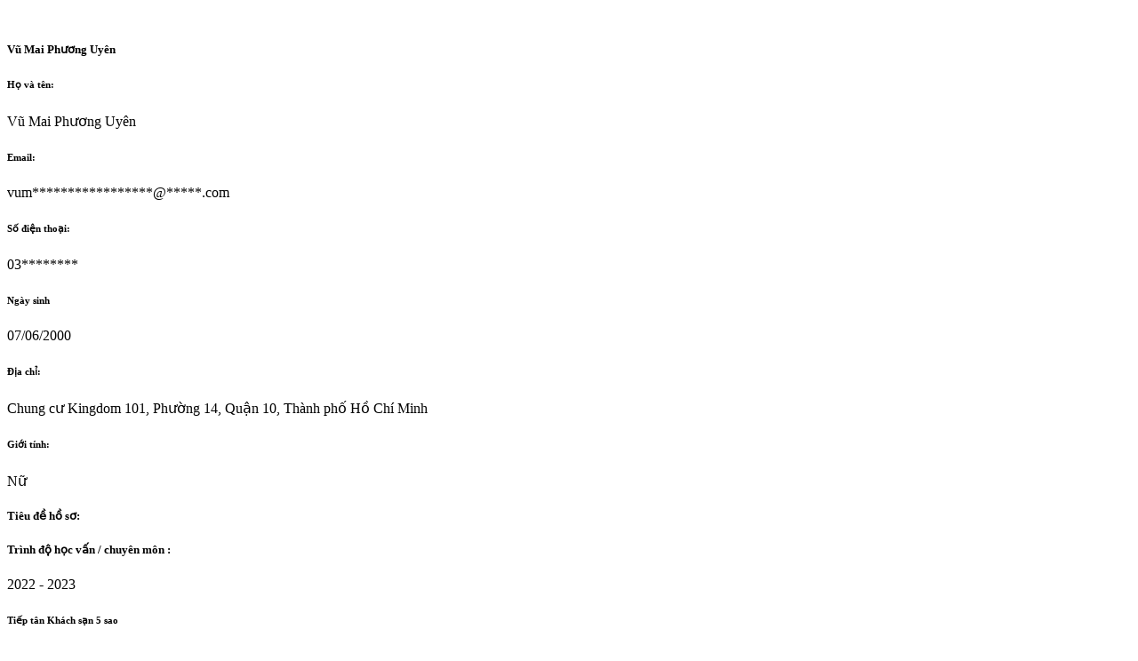

--- FILE ---
content_type: text/html; charset=UTF-8
request_url: https://lamthem.hoteljob.vn/xem-ho-so/30843-vu-mai-phuong-uyen
body_size: 3076
content:
    <!DOCTYPE html>
    <html lang="vi">

    <head>
        <meta charset="utf-8">
        <meta name="viewport" content="width=device-width, initial-scale=1, shrink-to-fit=no">
        <meta name="csrf-param" content="_csrf">
    <meta name="csrf-token" content="SlNJblRjQlIYNgE3AVE6FykfM1ogGgwBFQQuPS5VCgoNHiYICwsKAg==">
        <link rel="canonical" href="https://www.hoteljob.vn/xem-ho-so/30843-vu-mai-phuong-uyen"/>
        <title>Xem hồ sơ - Lamthem.hoteljob.vn</title>

        <!-- Favicon -->
        <link href="/assets_parttime/images/favicon.ico" rel="shortcut icon"/>
        <!-- Google Font -->
        <link href="https://fonts.googleapis.com/css?family=Poppins:400,500,600,700" rel="stylesheet">
        <link href="/assets/c4bd1c22/themes/smoothness/jquery-ui.css" rel="stylesheet">
<link href="/assets_parttime/css/font-awesome/all.min.css?v=20260119001" rel="stylesheet">
<link href="/assets_parttime/css/flaticon/flaticon.css?v=20260119001" rel="stylesheet">
<link href="/assets_parttime/css/bootstrap/bootstrap.min.css?v=20260119001" rel="stylesheet">
<link href="/assets_parttime/css/style.css?v=20260119001" rel="stylesheet">
<link href="/assets_parttime/css/custom.css?v=20260119001" rel="stylesheet">
<script src="/assets/b5f012bd/jquery.js"></script>
<script src="/assets/aec8e20c/yii.js"></script>
<script src="/assets/c4bd1c22/jquery-ui.js"></script>
<script src="/assets_parttime/js/jquery-3.4.1.min.js?v=20260119001"></script>
<script src="/assets_parttime/js/popper/popper.min.js?v=20260119001"></script>
<script src="/assets_parttime/js/bootstrap/bootstrap.min.js?v=20260119001"></script>
<script src="/assets_parttime/js/custom.js?v=20260119001"></script>
<script src="/assets_parttime/js/site.js?v=20260119001"></script>    </head>

    <body class="desktop">
        <div class="loading-ajax"></div>

    
<!--================================= My Resume -->
<section class="space-ptb">
    <div class="container">
        <div class="row justify-content-center">
            <div class="col-md-9">
                <div class="row">
                    <div class="col-lg-5">
                        <div class="resume-base bg-light user-dashboard-info-box">
                            <div class="profile">
                                <div class="jobber-user-info">
                                    <div class="profile-avatar">
                                        <img class="img-fluid " src="/assets_parttime/images/avatar/default.png" alt="">
                                    </div>
                                    <div class="profile-avatar-info mt-3">
                                        <h5>Vũ Mai Phương Uyên</h5>
                                    </div>
                                </div>
                            </div>
                            <div class="about-candidate border-top">
                                <div class="candidate-info">
                                    <h6>Họ và tên:</h6>
                                    <p>Vũ Mai Phương Uyên</p>
                                </div>
                                <div class="candidate-info">
                                    <h6>Email:</h6>
                                    <p>vum*****************@*****.com</p>
                                </div>
                                <div class="candidate-info">
                                    <h6>Số điện thoại:</h6>
                                    <p>03********</p>
                                </div>
                                <div class="candidate-info">
                                    <h6>Ngày sinh</h6>
                                    <p>07/06/2000</p>
                                </div>
                                <div class="candidate-info">
                                    <h6>Địa chỉ:</h6>
                                    <p>Chung cư Kingdom 101, Phường 14, Quận 10, Thành phố Hồ Chí Minh</p>
                                </div>
                                <div class="candidate-info">
                                    <h6>Giới tính:</h6>
                                    <p>Nữ</p>
                                </div>
                                <p></p>
                            </div>
                        </div>
                    </div>
                    <div class="col-lg-7">
                        <div class="resume-experience pl-0">
                            <div class="timeline-box">
                                <h5 class="resume-experience-title">Tiêu đề hồ sơ: <span
                                            class="text-warning"></span></h5>
                            </div>
                            <div class="timeline-box mt-4">
                                <h5 class="resume-experience-title">Trình độ học vấn / chuyên môn                                    :</h5>
                                <div class="jobber-candidate-timeline">
                                                                            <div class="jobber-timeline-item ">
                                            <div class="jobber-timeline-cricle">
                                                <i class="far fa-circle"></i>
                                            </div>
                                            <div class="jobber-timeline-info">
                                                <div class="dashboard-timeline-info">
                                                    <span class="jobber-timeline-time"
                                                          id="text-resume-edu-time-19571">2022 - 2023</span>
                                                    <h6 class="mb-2"
                                                        id="text-resume-edu-major-19571">Tiếp tân Khách sạn 5 sao</h6>
                                                    <span id="text-resume-edu-degree-7"><i
                                                                class="fas fa-graduation-cap"></i> Khác</span><br/>
                                                    <span id="text-resume-edu-school-name-19571"><i
                                                                class="fas fa-university"></i> Trung cấp Du lịch và Khách sạn Saigontourist</span>
                                                    <p class="mt-2"
                                                       id="text-resume-edu-description-19571"></p>
                                                </div>
                                            </div>
                                        </div>
                                                                            <div class="jobber-timeline-item ">
                                            <div class="jobber-timeline-cricle">
                                                <i class="far fa-circle"></i>
                                            </div>
                                            <div class="jobber-timeline-info">
                                                <div class="dashboard-timeline-info">
                                                    <span class="jobber-timeline-time"
                                                          id="text-resume-edu-time-19570">2020 - 2022</span>
                                                    <h6 class="mb-2"
                                                        id="text-resume-edu-major-19570">Quản lý Khách sạn</h6>
                                                    <span id="text-resume-edu-degree-2"><i
                                                                class="fas fa-graduation-cap"></i> Trung cấp</span><br/>
                                                    <span id="text-resume-edu-school-name-19570"><i
                                                                class="fas fa-university"></i> Trung cấp Du lịch và Khách sạn Saigontourist</span>
                                                    <p class="mt-2"
                                                       id="text-resume-edu-description-19570"></p>
                                                </div>
                                            </div>
                                        </div>
                                                                            <div class="jobber-timeline-item mb-0">
                                            <div class="jobber-timeline-cricle">
                                                <i class="far fa-circle"></i>
                                            </div>
                                            <div class="jobber-timeline-info">
                                                <div class="dashboard-timeline-info">
                                                    <span class="jobber-timeline-time"
                                                          id="text-resume-edu-time-19569">2018 - 2020</span>
                                                    <h6 class="mb-2"
                                                        id="text-resume-edu-major-19569">Quản trị Kinh doanh</h6>
                                                    <span id="text-resume-edu-degree-4"><i
                                                                class="fas fa-graduation-cap"></i> Đại học</span><br/>
                                                    <span id="text-resume-edu-school-name-19569"><i
                                                                class="fas fa-university"></i> Đại học Quốc tế - Đại học Quốc gia TPHCM</span>
                                                    <p class="mt-2"
                                                       id="text-resume-edu-description-19569"></p>
                                                </div>
                                            </div>
                                        </div>
                                                                    </div>
                            </div>
                            <div class="timeline-box mt-4">
                                <h5 class="resume-experience-title">Kinh nghiệm làm việc:</h5>
                                <div class="jobber-candidate-timeline">
                                                                    </div>
                            </div>
                            <div class="mt-4">
                                <h5>Kỹ năng:</h5>

                                                            </div>
                            <div class="timeline-box mt-4">
                                <h5 class="resume-experience-title">Giải thưởng:</h5>
                                <div class="jobber-candidate-timeline">
                                                                    </div>
                            </div>
                            <div class="timeline-box mt-4">
                                <h5 class="resume-experience-title">Thông tin tham khảo:</h5>
                                <div class="jobber-candidate-timeline">
                                                                    </div>
                            </div>
                            <div class="timeline-box mt-4">
                                <h5 class="resume-experience-title">Hồ sơ đính kèm:</h5>
                                                            </div>
                            <div class="timeline-box mt-4">
                                <h5 class="resume-experience-title">Mong muốn về công việc:</h5>
                                                                    <div class="jobber-candidate-timeline">
                                        <div class="jobber-timeline-item mb-0">
                                            <div class="jobber-timeline-cricle">
                                                <i class="far fa-circle"></i>
                                            </div>
                                            <div class="jobber-timeline-info">
                                                <div class="dashboard-timeline-info">
                                                    <span class="jobber-timeline-time">Tôi muốn làm việc trong một môi trường chuyên nghiệp, năng động và nhiều thử thách. Tôi hy vọng đây sẽ là công việc có thể giúp tôi phát triển, hoàn thiện bản thân, trau dồi kiến thức và tích lũy kinh nghiệm. Nếu được tạo cơ hội, tôi xin hứa sẽ nỗ lực hết mình để hoàn thành tốt nhiệm vụ được giao, đóng góp vào sự phát triển của công ty và có cơ hội phát triển nghề nghiệp.</span>
                                                </div>
                                            </div>
                                        </div>
                                    </div>
                                                            </div>
                        </div>
                    </div>
                </div>
            </div>
        </div>
    </div>
</section>
<!--================================= My Resume -->
            <div class="modal fade" id="loginModal" tabindex="-1" role="dialog" aria-hidden="true">
    <div class="modal-dialog modal-dialog-centered modal-lg" role="document">
        <div class="modal-content">
            <div class="modal-header p-4">
                <h4 class="mb-0 text-center">Đăng nhập</h4>
                <button type="button" class="close" data-dismiss="modal" aria-label="Close">
                    <span aria-hidden="true">&times;</span>
                </button>
            </div>
            <div class="modal-body">
                <div class="login-register">
                    <div class="tab-content">
                        <div class="tab-pane active" id="candidate" role="tabpanel">
                            <form class="mt-4" method="post" action="/user/login">
                                <input type="hidden" name="_csrf" value="SlNJblRjQlIYNgE3AVE6FykfM1ogGgwBFQQuPS5VCgoNHiYICwsKAg=="/>
                                <div class="form-row">
                                    <div class="form-group col-12">
                                        <label for="Email2">Email:</label>
                                        <input type="email" name="LoginForm[username]" class="form-control" id="Email2" placeholder="Email" required>
                                    </div>
                                    <div class="form-group col-12">
                                        <label for="password2">Mật khẩu:</label>
                                        <input type="password" name="LoginForm[password]" class="form-control" id="password32" placeholder="Mật khẩu" required>
                                    </div>
                                </div>
                                <div class="form-row">
                                    <div class="col-md-6">
                                        <button type="submut" class="btn btn-primary btn-block" href="#">Đăng nhập</button>
                                    </div>
                                    <div class="col-md-6">
                                        <div class="ml-md-3 mt-3 mt-md-0 forgot-pass">
                                            <a href="/user/forgot">Bạn quên mật khẩu?</a>
                                            <p class="mt-1">Bạn chưa có tài khoản? <a href="/user/register">Đăng ký tại đây</a></p>
                                        </div>
                                    </div>
                                </div>
                            </form>
                        </div>
                    </div>
                    <div class="mt-4">
                        <fieldset>
                            <legend class="px-2">Đăng nhập bằng</legend>
                            <div class="social-login">
                                <ul class="list-unstyled d-flex mb-0">
                                    <li class="facebook text-center">
                                        <a href="/user/auth/login?authclient=facebook"> <i class="fab fa-facebook-f mr-3 mr-md-4"></i>Facebook</a>
                                    </li>
                                    <li class="google text-center mr-0">
                                        <a href="/user/auth/login?authclient=google"> <i class="fab fa-google mr-3 mr-md-4"></i>Google </a>
                                    </li>
                                </ul>
                            </div>
                        </fieldset>
                    </div>
                </div>
            </div>
        </div>
    </div>
</div>    
    <!-- Back To Top-->
    <div id="back-to-top" class="back-to-top">
        <i class="fas fa-angle-up"></i>
    </div>

        <script defer src="https://static.cloudflareinsights.com/beacon.min.js/vcd15cbe7772f49c399c6a5babf22c1241717689176015" integrity="sha512-ZpsOmlRQV6y907TI0dKBHq9Md29nnaEIPlkf84rnaERnq6zvWvPUqr2ft8M1aS28oN72PdrCzSjY4U6VaAw1EQ==" data-cf-beacon='{"version":"2024.11.0","token":"ef63717bf2e14210be65591896baae9d","r":1,"server_timing":{"name":{"cfCacheStatus":true,"cfEdge":true,"cfExtPri":true,"cfL4":true,"cfOrigin":true,"cfSpeedBrain":true},"location_startswith":null}}' crossorigin="anonymous"></script>
</body>

    </html>
